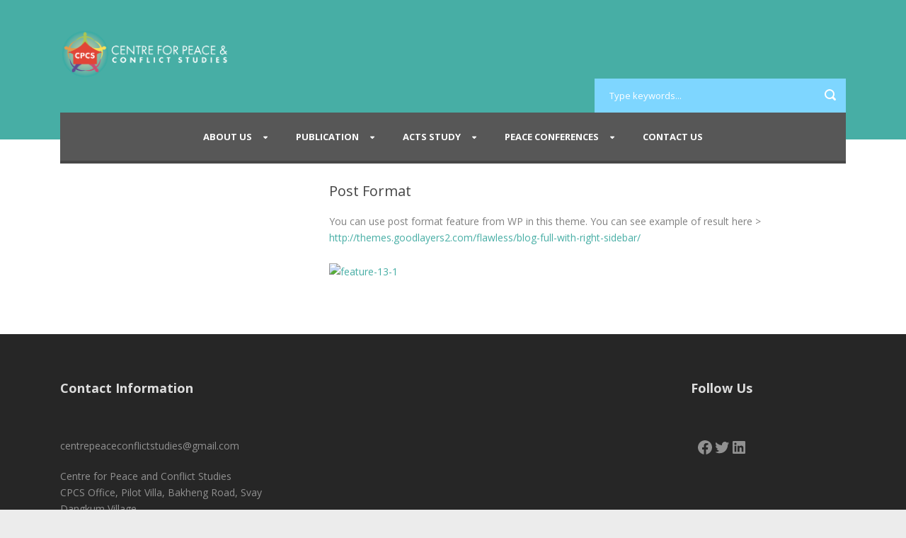

--- FILE ---
content_type: text/html; charset=UTF-8
request_url: https://www.centrepeaceconflictstudies.org/post-format/
body_size: 12923
content:
<!DOCTYPE html>
<!--[if IE 7]><html class="ie ie7 ltie8 ltie9" lang="en-US"><![endif]-->
<!--[if IE 8]><html class="ie ie8 ltie9" lang="en-US"><![endif]-->
<!--[if !(IE 7) | !(IE 8)  ]><!-->
<html lang="en-US">
<!--<![endif]-->

<head>
	<meta charset="UTF-8" />
	<meta name="viewport" content="width=device-width" />
	<title>Centre For Peace &amp; Conflict Studies   &raquo; Post Format</title>
	<link rel="pingback" href="https://www.centrepeaceconflictstudies.org/xmlrpc.php" />
	
	<meta name='robots' content='max-image-preview:large' />
<link rel="alternate" hreflang="en" href="https://www.centrepeaceconflictstudies.org/post-format/" />
<link rel="alternate" hreflang="x-default" href="https://www.centrepeaceconflictstudies.org/post-format/" />
<link rel='dns-prefetch' href='//maxcdn.bootstrapcdn.com' />
<link rel='dns-prefetch' href='//fonts.googleapis.com' />
<link rel="alternate" type="application/rss+xml" title="Centre For Peace &amp; Conflict Studies &raquo; Feed" href="https://www.centrepeaceconflictstudies.org/feed/" />
<link rel="alternate" type="application/rss+xml" title="Centre For Peace &amp; Conflict Studies &raquo; Comments Feed" href="https://www.centrepeaceconflictstudies.org/comments/feed/" />
<link rel="alternate" type="application/rss+xml" title="Centre For Peace &amp; Conflict Studies &raquo; Post Format Comments Feed" href="https://www.centrepeaceconflictstudies.org/post-format/feed/" />
<link rel="alternate" title="oEmbed (JSON)" type="application/json+oembed" href="https://www.centrepeaceconflictstudies.org/wp-json/oembed/1.0/embed?url=https%3A%2F%2Fwww.centrepeaceconflictstudies.org%2Fpost-format%2F" />
<link rel="alternate" title="oEmbed (XML)" type="text/xml+oembed" href="https://www.centrepeaceconflictstudies.org/wp-json/oembed/1.0/embed?url=https%3A%2F%2Fwww.centrepeaceconflictstudies.org%2Fpost-format%2F&#038;format=xml" />
		<!-- This site uses the Google Analytics by ExactMetrics plugin v8.11.1 - Using Analytics tracking - https://www.exactmetrics.com/ -->
		<!-- Note: ExactMetrics is not currently configured on this site. The site owner needs to authenticate with Google Analytics in the ExactMetrics settings panel. -->
					<!-- No tracking code set -->
				<!-- / Google Analytics by ExactMetrics -->
		<style id='wp-img-auto-sizes-contain-inline-css' type='text/css'>
img:is([sizes=auto i],[sizes^="auto," i]){contain-intrinsic-size:3000px 1500px}
/*# sourceURL=wp-img-auto-sizes-contain-inline-css */
</style>
<style id='wp-emoji-styles-inline-css' type='text/css'>

	img.wp-smiley, img.emoji {
		display: inline !important;
		border: none !important;
		box-shadow: none !important;
		height: 1em !important;
		width: 1em !important;
		margin: 0 0.07em !important;
		vertical-align: -0.1em !important;
		background: none !important;
		padding: 0 !important;
	}
/*# sourceURL=wp-emoji-styles-inline-css */
</style>
<link rel='stylesheet' id='wp-block-library-css' href='https://www.centrepeaceconflictstudies.org/wp-includes/css/dist/block-library/style.min.css?ver=6.9' type='text/css' media='all' />
<style id='classic-theme-styles-inline-css' type='text/css'>
/*! This file is auto-generated */
.wp-block-button__link{color:#fff;background-color:#32373c;border-radius:9999px;box-shadow:none;text-decoration:none;padding:calc(.667em + 2px) calc(1.333em + 2px);font-size:1.125em}.wp-block-file__button{background:#32373c;color:#fff;text-decoration:none}
/*# sourceURL=/wp-includes/css/classic-themes.min.css */
</style>
<style id='global-styles-inline-css' type='text/css'>
:root{--wp--preset--aspect-ratio--square: 1;--wp--preset--aspect-ratio--4-3: 4/3;--wp--preset--aspect-ratio--3-4: 3/4;--wp--preset--aspect-ratio--3-2: 3/2;--wp--preset--aspect-ratio--2-3: 2/3;--wp--preset--aspect-ratio--16-9: 16/9;--wp--preset--aspect-ratio--9-16: 9/16;--wp--preset--color--black: #000000;--wp--preset--color--cyan-bluish-gray: #abb8c3;--wp--preset--color--white: #ffffff;--wp--preset--color--pale-pink: #f78da7;--wp--preset--color--vivid-red: #cf2e2e;--wp--preset--color--luminous-vivid-orange: #ff6900;--wp--preset--color--luminous-vivid-amber: #fcb900;--wp--preset--color--light-green-cyan: #7bdcb5;--wp--preset--color--vivid-green-cyan: #00d084;--wp--preset--color--pale-cyan-blue: #8ed1fc;--wp--preset--color--vivid-cyan-blue: #0693e3;--wp--preset--color--vivid-purple: #9b51e0;--wp--preset--gradient--vivid-cyan-blue-to-vivid-purple: linear-gradient(135deg,rgb(6,147,227) 0%,rgb(155,81,224) 100%);--wp--preset--gradient--light-green-cyan-to-vivid-green-cyan: linear-gradient(135deg,rgb(122,220,180) 0%,rgb(0,208,130) 100%);--wp--preset--gradient--luminous-vivid-amber-to-luminous-vivid-orange: linear-gradient(135deg,rgb(252,185,0) 0%,rgb(255,105,0) 100%);--wp--preset--gradient--luminous-vivid-orange-to-vivid-red: linear-gradient(135deg,rgb(255,105,0) 0%,rgb(207,46,46) 100%);--wp--preset--gradient--very-light-gray-to-cyan-bluish-gray: linear-gradient(135deg,rgb(238,238,238) 0%,rgb(169,184,195) 100%);--wp--preset--gradient--cool-to-warm-spectrum: linear-gradient(135deg,rgb(74,234,220) 0%,rgb(151,120,209) 20%,rgb(207,42,186) 40%,rgb(238,44,130) 60%,rgb(251,105,98) 80%,rgb(254,248,76) 100%);--wp--preset--gradient--blush-light-purple: linear-gradient(135deg,rgb(255,206,236) 0%,rgb(152,150,240) 100%);--wp--preset--gradient--blush-bordeaux: linear-gradient(135deg,rgb(254,205,165) 0%,rgb(254,45,45) 50%,rgb(107,0,62) 100%);--wp--preset--gradient--luminous-dusk: linear-gradient(135deg,rgb(255,203,112) 0%,rgb(199,81,192) 50%,rgb(65,88,208) 100%);--wp--preset--gradient--pale-ocean: linear-gradient(135deg,rgb(255,245,203) 0%,rgb(182,227,212) 50%,rgb(51,167,181) 100%);--wp--preset--gradient--electric-grass: linear-gradient(135deg,rgb(202,248,128) 0%,rgb(113,206,126) 100%);--wp--preset--gradient--midnight: linear-gradient(135deg,rgb(2,3,129) 0%,rgb(40,116,252) 100%);--wp--preset--font-size--small: 13px;--wp--preset--font-size--medium: 20px;--wp--preset--font-size--large: 36px;--wp--preset--font-size--x-large: 42px;--wp--preset--spacing--20: 0.44rem;--wp--preset--spacing--30: 0.67rem;--wp--preset--spacing--40: 1rem;--wp--preset--spacing--50: 1.5rem;--wp--preset--spacing--60: 2.25rem;--wp--preset--spacing--70: 3.38rem;--wp--preset--spacing--80: 5.06rem;--wp--preset--shadow--natural: 6px 6px 9px rgba(0, 0, 0, 0.2);--wp--preset--shadow--deep: 12px 12px 50px rgba(0, 0, 0, 0.4);--wp--preset--shadow--sharp: 6px 6px 0px rgba(0, 0, 0, 0.2);--wp--preset--shadow--outlined: 6px 6px 0px -3px rgb(255, 255, 255), 6px 6px rgb(0, 0, 0);--wp--preset--shadow--crisp: 6px 6px 0px rgb(0, 0, 0);}:where(.is-layout-flex){gap: 0.5em;}:where(.is-layout-grid){gap: 0.5em;}body .is-layout-flex{display: flex;}.is-layout-flex{flex-wrap: wrap;align-items: center;}.is-layout-flex > :is(*, div){margin: 0;}body .is-layout-grid{display: grid;}.is-layout-grid > :is(*, div){margin: 0;}:where(.wp-block-columns.is-layout-flex){gap: 2em;}:where(.wp-block-columns.is-layout-grid){gap: 2em;}:where(.wp-block-post-template.is-layout-flex){gap: 1.25em;}:where(.wp-block-post-template.is-layout-grid){gap: 1.25em;}.has-black-color{color: var(--wp--preset--color--black) !important;}.has-cyan-bluish-gray-color{color: var(--wp--preset--color--cyan-bluish-gray) !important;}.has-white-color{color: var(--wp--preset--color--white) !important;}.has-pale-pink-color{color: var(--wp--preset--color--pale-pink) !important;}.has-vivid-red-color{color: var(--wp--preset--color--vivid-red) !important;}.has-luminous-vivid-orange-color{color: var(--wp--preset--color--luminous-vivid-orange) !important;}.has-luminous-vivid-amber-color{color: var(--wp--preset--color--luminous-vivid-amber) !important;}.has-light-green-cyan-color{color: var(--wp--preset--color--light-green-cyan) !important;}.has-vivid-green-cyan-color{color: var(--wp--preset--color--vivid-green-cyan) !important;}.has-pale-cyan-blue-color{color: var(--wp--preset--color--pale-cyan-blue) !important;}.has-vivid-cyan-blue-color{color: var(--wp--preset--color--vivid-cyan-blue) !important;}.has-vivid-purple-color{color: var(--wp--preset--color--vivid-purple) !important;}.has-black-background-color{background-color: var(--wp--preset--color--black) !important;}.has-cyan-bluish-gray-background-color{background-color: var(--wp--preset--color--cyan-bluish-gray) !important;}.has-white-background-color{background-color: var(--wp--preset--color--white) !important;}.has-pale-pink-background-color{background-color: var(--wp--preset--color--pale-pink) !important;}.has-vivid-red-background-color{background-color: var(--wp--preset--color--vivid-red) !important;}.has-luminous-vivid-orange-background-color{background-color: var(--wp--preset--color--luminous-vivid-orange) !important;}.has-luminous-vivid-amber-background-color{background-color: var(--wp--preset--color--luminous-vivid-amber) !important;}.has-light-green-cyan-background-color{background-color: var(--wp--preset--color--light-green-cyan) !important;}.has-vivid-green-cyan-background-color{background-color: var(--wp--preset--color--vivid-green-cyan) !important;}.has-pale-cyan-blue-background-color{background-color: var(--wp--preset--color--pale-cyan-blue) !important;}.has-vivid-cyan-blue-background-color{background-color: var(--wp--preset--color--vivid-cyan-blue) !important;}.has-vivid-purple-background-color{background-color: var(--wp--preset--color--vivid-purple) !important;}.has-black-border-color{border-color: var(--wp--preset--color--black) !important;}.has-cyan-bluish-gray-border-color{border-color: var(--wp--preset--color--cyan-bluish-gray) !important;}.has-white-border-color{border-color: var(--wp--preset--color--white) !important;}.has-pale-pink-border-color{border-color: var(--wp--preset--color--pale-pink) !important;}.has-vivid-red-border-color{border-color: var(--wp--preset--color--vivid-red) !important;}.has-luminous-vivid-orange-border-color{border-color: var(--wp--preset--color--luminous-vivid-orange) !important;}.has-luminous-vivid-amber-border-color{border-color: var(--wp--preset--color--luminous-vivid-amber) !important;}.has-light-green-cyan-border-color{border-color: var(--wp--preset--color--light-green-cyan) !important;}.has-vivid-green-cyan-border-color{border-color: var(--wp--preset--color--vivid-green-cyan) !important;}.has-pale-cyan-blue-border-color{border-color: var(--wp--preset--color--pale-cyan-blue) !important;}.has-vivid-cyan-blue-border-color{border-color: var(--wp--preset--color--vivid-cyan-blue) !important;}.has-vivid-purple-border-color{border-color: var(--wp--preset--color--vivid-purple) !important;}.has-vivid-cyan-blue-to-vivid-purple-gradient-background{background: var(--wp--preset--gradient--vivid-cyan-blue-to-vivid-purple) !important;}.has-light-green-cyan-to-vivid-green-cyan-gradient-background{background: var(--wp--preset--gradient--light-green-cyan-to-vivid-green-cyan) !important;}.has-luminous-vivid-amber-to-luminous-vivid-orange-gradient-background{background: var(--wp--preset--gradient--luminous-vivid-amber-to-luminous-vivid-orange) !important;}.has-luminous-vivid-orange-to-vivid-red-gradient-background{background: var(--wp--preset--gradient--luminous-vivid-orange-to-vivid-red) !important;}.has-very-light-gray-to-cyan-bluish-gray-gradient-background{background: var(--wp--preset--gradient--very-light-gray-to-cyan-bluish-gray) !important;}.has-cool-to-warm-spectrum-gradient-background{background: var(--wp--preset--gradient--cool-to-warm-spectrum) !important;}.has-blush-light-purple-gradient-background{background: var(--wp--preset--gradient--blush-light-purple) !important;}.has-blush-bordeaux-gradient-background{background: var(--wp--preset--gradient--blush-bordeaux) !important;}.has-luminous-dusk-gradient-background{background: var(--wp--preset--gradient--luminous-dusk) !important;}.has-pale-ocean-gradient-background{background: var(--wp--preset--gradient--pale-ocean) !important;}.has-electric-grass-gradient-background{background: var(--wp--preset--gradient--electric-grass) !important;}.has-midnight-gradient-background{background: var(--wp--preset--gradient--midnight) !important;}.has-small-font-size{font-size: var(--wp--preset--font-size--small) !important;}.has-medium-font-size{font-size: var(--wp--preset--font-size--medium) !important;}.has-large-font-size{font-size: var(--wp--preset--font-size--large) !important;}.has-x-large-font-size{font-size: var(--wp--preset--font-size--x-large) !important;}
:where(.wp-block-post-template.is-layout-flex){gap: 1.25em;}:where(.wp-block-post-template.is-layout-grid){gap: 1.25em;}
:where(.wp-block-term-template.is-layout-flex){gap: 1.25em;}:where(.wp-block-term-template.is-layout-grid){gap: 1.25em;}
:where(.wp-block-columns.is-layout-flex){gap: 2em;}:where(.wp-block-columns.is-layout-grid){gap: 2em;}
:root :where(.wp-block-pullquote){font-size: 1.5em;line-height: 1.6;}
/*# sourceURL=global-styles-inline-css */
</style>
<link rel='stylesheet' id='wbg-selectize-css' href='https://www.centrepeaceconflictstudies.org/wp-content/plugins/wp-books-gallery/assets/css/selectize.bootstrap3.min.css?ver=4.7.8' type='text/css' media='' />
<link rel='stylesheet' id='wbg-font-awesome-css' href='https://www.centrepeaceconflictstudies.org/wp-content/plugins/wp-books-gallery/assets/css/fontawesome/css/all.min.css?ver=4.7.8' type='text/css' media='' />
<link rel='stylesheet' id='wbg-front-css' href='https://www.centrepeaceconflictstudies.org/wp-content/plugins/wp-books-gallery/assets/css/wbg-front.css?ver=4.7.8' type='text/css' media='' />
<link rel='stylesheet' id='cff-css' href='https://www.centrepeaceconflictstudies.org/wp-content/plugins/custom-facebook-feed/assets/css/cff-style.min.css?ver=4.3.4' type='text/css' media='all' />
<link rel='stylesheet' id='sb-font-awesome-css' href='https://maxcdn.bootstrapcdn.com/font-awesome/4.7.0/css/font-awesome.min.css?ver=6.9' type='text/css' media='all' />
<link rel='stylesheet' id='wpml-legacy-dropdown-click-0-css' href='https://www.centrepeaceconflictstudies.org/wp-content/plugins/sitepress-multilingual-cms/templates/language-switchers/legacy-dropdown-click/style.min.css?ver=1' type='text/css' media='all' />
<style id='wpml-legacy-dropdown-click-0-inline-css' type='text/css'>
.wpml-ls-statics-shortcode_actions{background-color:#eeeeee;}.wpml-ls-statics-shortcode_actions, .wpml-ls-statics-shortcode_actions .wpml-ls-sub-menu, .wpml-ls-statics-shortcode_actions a {border-color:#cdcdcd;}.wpml-ls-statics-shortcode_actions a, .wpml-ls-statics-shortcode_actions .wpml-ls-sub-menu a, .wpml-ls-statics-shortcode_actions .wpml-ls-sub-menu a:link, .wpml-ls-statics-shortcode_actions li:not(.wpml-ls-current-language) .wpml-ls-link, .wpml-ls-statics-shortcode_actions li:not(.wpml-ls-current-language) .wpml-ls-link:link {color:#444444;background-color:#ffffff;}.wpml-ls-statics-shortcode_actions .wpml-ls-sub-menu a:hover,.wpml-ls-statics-shortcode_actions .wpml-ls-sub-menu a:focus, .wpml-ls-statics-shortcode_actions .wpml-ls-sub-menu a:link:hover, .wpml-ls-statics-shortcode_actions .wpml-ls-sub-menu a:link:focus {color:#000000;background-color:#eeeeee;}.wpml-ls-statics-shortcode_actions .wpml-ls-current-language > a {color:#444444;background-color:#ffffff;}.wpml-ls-statics-shortcode_actions .wpml-ls-current-language:hover>a, .wpml-ls-statics-shortcode_actions .wpml-ls-current-language>a:focus {color:#000000;background-color:#eeeeee;}
/*# sourceURL=wpml-legacy-dropdown-click-0-inline-css */
</style>
<link rel='stylesheet' id='mc4wp-form-basic-css' href='https://www.centrepeaceconflictstudies.org/wp-content/plugins/mailchimp-for-wp/assets/css/form-basic.css?ver=4.11.1' type='text/css' media='all' />
<link rel='stylesheet' id='parent-style-css' href='https://www.centrepeaceconflictstudies.org/wp-content/themes/charityhub/style.css?ver=6.9' type='text/css' media='all' />
<link rel='stylesheet' id='child-style-css' href='https://www.centrepeaceconflictstudies.org/wp-content/themes/cpcs/style.css?ver=6.9' type='text/css' media='all' />
<link rel='stylesheet' id='style-css' href='https://www.centrepeaceconflictstudies.org/wp-content/themes/cpcs/style.css?ver=6.9' type='text/css' media='all' />
<link rel='stylesheet' id='Open-Sans-google-font-css' href='https://fonts.googleapis.com/css?family=Open+Sans%3A300%2C300italic%2Cregular%2Citalic%2C600%2C600italic%2C700%2C700italic%2C800%2C800italic&#038;subset=greek%2Ccyrillic-ext%2Ccyrillic%2Clatin%2Clatin-ext%2Cvietnamese%2Cgreek-ext&#038;ver=6.9' type='text/css' media='all' />
<link rel='stylesheet' id='superfish-css' href='https://www.centrepeaceconflictstudies.org/wp-content/themes/charityhub/plugins/superfish/css/superfish.css?ver=6.9' type='text/css' media='all' />
<link rel='stylesheet' id='dlmenu-css' href='https://www.centrepeaceconflictstudies.org/wp-content/themes/charityhub/plugins/dl-menu/component.css?ver=6.9' type='text/css' media='all' />
<link rel='stylesheet' id='font-awesome-css' href='https://www.centrepeaceconflictstudies.org/wp-content/plugins/elementor/assets/lib/font-awesome/css/font-awesome.min.css?ver=4.7.0' type='text/css' media='all' />
<link rel='stylesheet' id='jquery-fancybox-css' href='https://www.centrepeaceconflictstudies.org/wp-content/themes/charityhub/plugins/fancybox/jquery.fancybox.css?ver=6.9' type='text/css' media='all' />
<link rel='stylesheet' id='chartiyhub-flexslider-css' href='https://www.centrepeaceconflictstudies.org/wp-content/themes/charityhub/plugins/flexslider/flexslider.css?ver=6.9' type='text/css' media='all' />
<link rel='stylesheet' id='style-custom-css' href='https://www.centrepeaceconflictstudies.org/wp-content/themes/charityhub/stylesheet/style-custom.css?1760318911&#038;ver=6.9' type='text/css' media='all' />
<link rel='stylesheet' id='style-responsive-css' href='https://www.centrepeaceconflictstudies.org/wp-content/themes/cpcs/stylesheet/style-responsive.css?ver=6.9' type='text/css' media='all' />
<link rel='stylesheet' id='elementor-frontend-css' href='https://www.centrepeaceconflictstudies.org/wp-content/plugins/elementor/assets/css/frontend.min.css?ver=3.34.4' type='text/css' media='all' />
<link rel='stylesheet' id='eael-general-css' href='https://www.centrepeaceconflictstudies.org/wp-content/plugins/essential-addons-for-elementor-lite/assets/front-end/css/view/general.min.css?ver=6.5.9' type='text/css' media='all' />
<link rel='stylesheet' id='jquery.lightbox.min.css-css' href='https://www.centrepeaceconflictstudies.org/wp-content/plugins/wp-jquery-lightbox/lightboxes/wp-jquery-lightbox/styles/lightbox.min.css?ver=2.3.4' type='text/css' media='all' />
<link rel='stylesheet' id='jqlb-overrides-css' href='https://www.centrepeaceconflictstudies.org/wp-content/plugins/wp-jquery-lightbox/lightboxes/wp-jquery-lightbox/styles/overrides.css?ver=2.3.4' type='text/css' media='all' />
<style id='jqlb-overrides-inline-css' type='text/css'>

			#outerImageContainer {
				box-shadow: 0 0 4px 2px rgba(0,0,0,.2);
			}
			#imageContainer{
				padding: 8px;
			}
			#imageDataContainer {
				box-shadow: none;
				z-index: auto;
			}
			#prevArrow,
			#nextArrow{
				background-color: #ffffff;
				color: #000000;
			}
/*# sourceURL=jqlb-overrides-inline-css */
</style>
<script type="text/javascript" src="https://www.centrepeaceconflictstudies.org/wp-includes/js/jquery/jquery.min.js?ver=3.7.1" id="jquery-core-js"></script>
<script type="text/javascript" src="https://www.centrepeaceconflictstudies.org/wp-includes/js/jquery/jquery-migrate.min.js?ver=3.4.1" id="jquery-migrate-js"></script>
<script type="text/javascript" src="https://www.centrepeaceconflictstudies.org/wp-content/plugins/sitepress-multilingual-cms/templates/language-switchers/legacy-dropdown-click/script.min.js?ver=1" id="wpml-legacy-dropdown-click-0-js"></script>
<script type="text/javascript" src="https://www.centrepeaceconflictstudies.org/wp-content/themes/cpcs/javascript/cpcs.js?ver=6.9" id="cpcs-scripts-js"></script>
<script type="text/javascript" id="wpml-browser-redirect-js-extra">
/* <![CDATA[ */
var wpml_browser_redirect_params = {"pageLanguage":"en","languageUrls":{"en_us":"https://www.centrepeaceconflictstudies.org/post-format/","en":"https://www.centrepeaceconflictstudies.org/post-format/","us":"https://www.centrepeaceconflictstudies.org/post-format/"},"cookie":{"name":"_icl_visitor_lang_js","domain":"www.centrepeaceconflictstudies.org","path":"/","expiration":24}};
//# sourceURL=wpml-browser-redirect-js-extra
/* ]]> */
</script>
<script type="text/javascript" src="https://www.centrepeaceconflictstudies.org/wp-content/plugins/sitepress-multilingual-cms/dist/js/browser-redirect/app.js?ver=486900" id="wpml-browser-redirect-js"></script>
<link rel="https://api.w.org/" href="https://www.centrepeaceconflictstudies.org/wp-json/" /><link rel="alternate" title="JSON" type="application/json" href="https://www.centrepeaceconflictstudies.org/wp-json/wp/v2/pages/1519" /><link rel="EditURI" type="application/rsd+xml" title="RSD" href="https://www.centrepeaceconflictstudies.org/xmlrpc.php?rsd" />
<link rel="canonical" href="https://www.centrepeaceconflictstudies.org/post-format/" />
<link rel='shortlink' href='https://www.centrepeaceconflictstudies.org/?p=1519' />
<meta name="generator" content="WPML ver:4.8.6 stt:65,1,64;" />
<!-- load the script for older ie version -->
<!--[if lt IE 9]>
<script src="https://www.centrepeaceconflictstudies.org/wp-content/themes/charityhub/javascript/html5.js" type="text/javascript"></script>
<script src="https://www.centrepeaceconflictstudies.org/wp-content/themes/charityhub/plugins/easy-pie-chart/excanvas.js" type="text/javascript"></script>
<![endif]-->
<meta name="generator" content="Elementor 3.34.4; features: additional_custom_breakpoints; settings: css_print_method-external, google_font-enabled, font_display-auto">
			<style>
				.e-con.e-parent:nth-of-type(n+4):not(.e-lazyloaded):not(.e-no-lazyload),
				.e-con.e-parent:nth-of-type(n+4):not(.e-lazyloaded):not(.e-no-lazyload) * {
					background-image: none !important;
				}
				@media screen and (max-height: 1024px) {
					.e-con.e-parent:nth-of-type(n+3):not(.e-lazyloaded):not(.e-no-lazyload),
					.e-con.e-parent:nth-of-type(n+3):not(.e-lazyloaded):not(.e-no-lazyload) * {
						background-image: none !important;
					}
				}
				@media screen and (max-height: 640px) {
					.e-con.e-parent:nth-of-type(n+2):not(.e-lazyloaded):not(.e-no-lazyload),
					.e-con.e-parent:nth-of-type(n+2):not(.e-lazyloaded):not(.e-no-lazyload) * {
						background-image: none !important;
					}
				}
			</style>
			<link rel="icon" href="https://www.centrepeaceconflictstudies.org/wp-content/uploads/cropped-CPCS-Logo-Update-2-32x32.png" sizes="32x32" />
<link rel="icon" href="https://www.centrepeaceconflictstudies.org/wp-content/uploads/cropped-CPCS-Logo-Update-2-192x192.png" sizes="192x192" />
<link rel="apple-touch-icon" href="https://www.centrepeaceconflictstudies.org/wp-content/uploads/cropped-CPCS-Logo-Update-2-180x180.png" />
<meta name="msapplication-TileImage" content="https://www.centrepeaceconflictstudies.org/wp-content/uploads/cropped-CPCS-Logo-Update-2-270x270.png" />
		<style type="text/css" id="wp-custom-css">
			/* Disable theme's background image and page/post title */
.gdlr-page-title-wrapper {
	display: none;
}

/* For adding gaps to social buttons in the footer */
.socialbutton li {
	margin-bottom: 10px;
	margin-top: 10px;
}

a {
	color: #47aea5;
}

.linkwhite a {
	color: white;
}
.publications-browse a {
	color: white;
}
.whatwedo-textcolumn {
	min-height: 400px;
}
.whatwedo-textcolumn a {
	color: white;
}

.gdlr-styled-box-item a {
	color: #F2CC75;
}/* Changed 2022-11-30 from 3dc8fc */

.feature-media-button.gdlr-button {
	color: white;
}

.gdlr-caption-wrapper	 {
	background-color: #47aea5;
}

.gdlr-header-wrapper {
	background-color: #47aea5;
}

/* hide useless "See Us On Social Media" text */
.dpsp-share-text {
    display: none;
}

/** fix for anchor links */
.gdlr-item.gdlr-content-item[id] {
    z-index: -1;
}

.gdlr-item.gdlr-content-item[id] > *:first-child {
    padding-top: 80px;
    margin-top: -80px;
    z-index: -1;
}

/** pictures with circle outline for ACTS MA/Phd Faculty lists*/
#acts-faculty-list .gdlr-blog-thumbnail img {
    border-radius: 100%;
}

/** Module box links on the ACTS MA Modules page */
.acts-module-box {
    display: block;
    color: #fff;
    background-color: #47aea5;
    padding: 20px 10px;
    font-weight: 600;
    text-align: center;
}

.acts-module-box strong {
    text-transform: uppercase;
}

.acts-module-box:hover {
    color: #fff;
    background-color: #73c1bb;
}

.acts-module-box *:last-child {
    margin-bottom: 0;
}

/* New Multimedia - FB Feeds */
#cff.cff-default-styles .cff-author .cff-author-text * {
    color: #4267B2;
}

#cff.cff-default-styles .cff-expand a {
    color: #4267B2;
}

#cff .cff-post-links a:first-child {
    color: #4267B2;
}

#cff.cff-default-styles a {
    color: #4267B2;
}

span.cff-text{
	color: #4267B2;
}

.wbg-main-wrapper .wbg-item {
    border: 1px solid #DDDDDD;
    background-color: #FFFFFF;
    white-space: normal;
    border-radius: 25px;
}

@media only screen and (max-width: 600px){
	#cff.cff-default-styles .cff-author .cff-author-text * {
			color: #4267B2;
	}

	#cff.cff-default-styles .cff-expand a {
			color: #4267B2;
	}

	#cff .cff-post-links a:first-child {
			color: #4267B2;
	}

	#cff.cff-default-styles a {
			color: #4267B2;
	}

	span.cff-text{
		color: #4267B2;
	}	
}

.has-white-color {
    color: #dddddd !important;
}

.cpcs-green-footer {
    min-height: 0px;
    padding: 0px;
    background-color: #FFFFFF;
}		</style>
		</head>

<body class="wp-singular page-template-default page page-id-1519 wp-theme-charityhub wp-child-theme-cpcs elementor-default elementor-kit-14391">
<div class="body-wrapper  float-menu" data-home="https://www.centrepeaceconflictstudies.org" >
		<header class="gdlr-header-wrapper gdlr-header-style-2 gdlr-centered">

		<!-- top navigation -->
				
		<!-- logo -->
		<div class="gdlr-header-substitute">
			<div class="gdlr-header-container container">
				<div class="gdlr-header-inner">
					<!-- logo -->
					<div class="gdlr-logo gdlr-align-left">
												<a href="https://www.centrepeaceconflictstudies.org" >
							<img src="https://www.centrepeaceconflictstudies.org/wp-content/uploads/CPCS-Logo-512-white.png" alt=""  />						
						</a>
												<div class="gdlr-responsive-navigation dl-menuwrapper" id="gdlr-responsive-navigation" ><button class="dl-trigger">Open Menu</button><ul id="menu-mainmenu" class="dl-menu gdlr-main-mobile-menu"><li id="menu-item-17983" class="menu-item menu-item-type-post_type menu-item-object-page menu-item-has-children menu-item-17983"><a href="https://www.centrepeaceconflictstudies.org/about-us-what-we-do/">About Us</a>
<ul class="dl-submenu">
	<li id="menu-item-17984" class="menu-item menu-item-type-custom menu-item-object-custom menu-item-17984"><a href="/about-us-what-we-do/#whatwedo">What we do</a></li>
	<li id="menu-item-17985" class="menu-item menu-item-type-custom menu-item-object-custom menu-item-17985"><a href="/about-us-what-we-do/#howwebegan">How we began</a></li>
	<li id="menu-item-17989" class="menu-item menu-item-type-custom menu-item-object-custom menu-item-17989"><a href="/who-we-are/#ourvalues">Our values</a></li>
	<li id="menu-item-17993" class="menu-item menu-item-type-post_type menu-item-object-page menu-item-17993"><a href="https://www.centrepeaceconflictstudies.org/our-team/">Our team</a></li>
	<li id="menu-item-18563" class="menu-item menu-item-type-post_type menu-item-object-page menu-item-18563"><a href="https://www.centrepeaceconflictstudies.org/our-board/">Our board</a></li>
	<li id="menu-item-18217" class="menu-item menu-item-type-taxonomy menu-item-object-category menu-item-18217"><a href="https://www.centrepeaceconflictstudies.org/category/vacancy/">Vacancy</a></li>
</ul>
</li>
<li id="menu-item-18002" class="menu-item menu-item-type-post_type menu-item-object-page menu-item-has-children menu-item-18002"><a href="https://www.centrepeaceconflictstudies.org/about-publications/">Publication</a>
<ul class="dl-submenu">
	<li id="menu-item-18003" class="menu-item menu-item-type-post_type menu-item-object-page menu-item-18003"><a href="https://www.centrepeaceconflictstudies.org/publications/browse/">Browse Publication</a></li>
	<li id="menu-item-18005" class="menu-item menu-item-type-post_type menu-item-object-page menu-item-18005"><a href="https://www.centrepeaceconflictstudies.org/?page_id=15196">Multimedia</a></li>
</ul>
</li>
<li id="menu-item-18007" class="menu-item menu-item-type-post_type menu-item-object-page menu-item-has-children menu-item-18007"><a href="https://www.centrepeaceconflictstudies.org/about-acts/">ACTS Study</a>
<ul class="dl-submenu">
	<li id="menu-item-18009" class="menu-item menu-item-type-post_type menu-item-object-page menu-item-18009"><a href="https://www.centrepeaceconflictstudies.org/acts-ma-programme/">MA Programme</a></li>
	<li id="menu-item-18014" class="menu-item menu-item-type-post_type menu-item-object-page menu-item-18014"><a href="https://www.centrepeaceconflictstudies.org/acts-phd-programme/">PhD Programme</a></li>
	<li id="menu-item-18015" class="menu-item menu-item-type-post_type menu-item-object-page menu-item-18015"><a href="https://www.centrepeaceconflictstudies.org/acts-faculty/">ACTS Faculty</a></li>
</ul>
</li>
<li id="menu-item-18017" class="menu-item menu-item-type-post_type menu-item-object-page menu-item-has-children menu-item-18017"><a href="https://www.centrepeaceconflictstudies.org/peace-conferences/">Peace Conferences</a>
<ul class="dl-submenu">
	<li id="menu-item-18813" class="menu-item menu-item-type-post_type menu-item-object-page menu-item-18813"><a href="https://www.centrepeaceconflictstudies.org/2025-peace-practitioners-research-conference/">2025 Peace Practitioners’ Research Conference</a></li>
	<li id="menu-item-18332" class="menu-item menu-item-type-post_type menu-item-object-page menu-item-18332"><a href="https://www.centrepeaceconflictstudies.org/2024-peace-practitioners-research-conference/">2024 Peace Practitioners’ Research Conference</a></li>
	<li id="menu-item-18018" class="menu-item menu-item-type-post_type menu-item-object-page menu-item-18018"><a href="https://www.centrepeaceconflictstudies.org/interventions/peace-practitioners-research-conference/2022-peace-practitioners-research-conference/">2022 Peace Practitioners’ Research Conference</a></li>
	<li id="menu-item-18020" class="menu-item menu-item-type-post_type menu-item-object-page menu-item-18020"><a href="https://www.centrepeaceconflictstudies.org/2020-peace-practitioners-research-conference/">2020 Peace Practitioners Research Conference</a></li>
	<li id="menu-item-18032" class="menu-item menu-item-type-post_type menu-item-object-page menu-item-18032"><a href="https://www.centrepeaceconflictstudies.org/2017-peace-practitioners-research-conference/">2017 Peace Practitioners Research Conference</a></li>
	<li id="menu-item-18031" class="menu-item menu-item-type-post_type menu-item-object-page menu-item-18031"><a href="https://www.centrepeaceconflictstudies.org/2016-peace-practitioners-research-conference/">2016 Peace Practitioners Research Conference</a></li>
	<li id="menu-item-18030" class="menu-item menu-item-type-post_type menu-item-object-page menu-item-18030"><a href="https://www.centrepeaceconflictstudies.org/2015-peace-practitioners-research-conference/">2015 Peace Practitioners Research Conference</a></li>
	<li id="menu-item-18029" class="menu-item menu-item-type-post_type menu-item-object-page menu-item-18029"><a href="https://www.centrepeaceconflictstudies.org/2014-conference/">2014 Peace Practitioners Research Conference</a></li>
	<li id="menu-item-18028" class="menu-item menu-item-type-post_type menu-item-object-page menu-item-18028"><a href="https://www.centrepeaceconflictstudies.org/2013-peace-conference/">2013 Peace Practitioners Research Conference</a></li>
	<li id="menu-item-18027" class="menu-item menu-item-type-post_type menu-item-object-page menu-item-18027"><a href="https://www.centrepeaceconflictstudies.org/2012-peace-conference/">2012 Peace Practitioners Research Conference</a></li>
</ul>
</li>
<li id="menu-item-17996" class="menu-item menu-item-type-post_type menu-item-object-page menu-item-17996"><a href="https://www.centrepeaceconflictstudies.org/contact-us/">Contact Us</a></li>
</ul></div>            <div class="gdlr-responsive-search-button"></div>
					</div>
					
					<div class="gdlr-logo-right-text gdlr-align-left">
												</div>
					<div class="gdlr-header-search hidden"><div class="gdl-search-form">
	<form method="get" id="searchform" action="https://www.centrepeaceconflictstudies.org/">
				<div class="search-text" id="search-text">
			<input type="text" name="s" id="s" autocomplete="off" data-default="Type keywords..." value="Type keywords..." />
		</div>
		<input type="submit" id="searchsubmit" value="" />
		<div class="clear"></div>
	</form>
</div></div>					<div class="clear"></div>
				</div>
			</div>
		</div>
		
		<!-- navigation -->
		<div class="gdlr-navigation-substitute"><div class="gdlr-navigation-wrapper gdlr-align-center"><div class="gdlr-navigation-container container"><nav class="gdlr-navigation" id="gdlr-main-navigation" role="navigation"><ul id="menu-mainmenu-1" class="sf-menu gdlr-main-menu"><li  class="menu-item menu-item-type-post_type menu-item-object-page menu-item-has-children menu-item-17983menu-item menu-item-type-post_type menu-item-object-page menu-item-has-children menu-item-17983 gdlr-normal-menu"><a href="https://www.centrepeaceconflictstudies.org/about-us-what-we-do/">About Us</a>
<ul class="sub-menu">
	<li  class="menu-item menu-item-type-custom menu-item-object-custom menu-item-17984"><a href="/about-us-what-we-do/#whatwedo">What we do</a></li>
	<li  class="menu-item menu-item-type-custom menu-item-object-custom menu-item-17985"><a href="/about-us-what-we-do/#howwebegan">How we began</a></li>
	<li  class="menu-item menu-item-type-custom menu-item-object-custom menu-item-17989"><a href="/who-we-are/#ourvalues">Our values</a></li>
	<li  class="menu-item menu-item-type-post_type menu-item-object-page menu-item-17993"><a href="https://www.centrepeaceconflictstudies.org/our-team/">Our team</a></li>
	<li  class="menu-item menu-item-type-post_type menu-item-object-page menu-item-18563"><a href="https://www.centrepeaceconflictstudies.org/our-board/">Our board</a></li>
	<li  class="menu-item menu-item-type-taxonomy menu-item-object-category menu-item-18217"><a href="https://www.centrepeaceconflictstudies.org/category/vacancy/">Vacancy</a></li>
</ul>
</li>
<li  class="menu-item menu-item-type-post_type menu-item-object-page menu-item-has-children menu-item-18002menu-item menu-item-type-post_type menu-item-object-page menu-item-has-children menu-item-18002 gdlr-normal-menu"><a href="https://www.centrepeaceconflictstudies.org/about-publications/">Publication</a>
<ul class="sub-menu">
	<li  class="menu-item menu-item-type-post_type menu-item-object-page menu-item-18003"><a href="https://www.centrepeaceconflictstudies.org/publications/browse/">Browse Publication</a></li>
	<li  class="menu-item menu-item-type-post_type menu-item-object-page menu-item-18005"><a href="https://www.centrepeaceconflictstudies.org/?page_id=15196">Multimedia</a></li>
</ul>
</li>
<li  class="menu-item menu-item-type-post_type menu-item-object-page menu-item-has-children menu-item-18007menu-item menu-item-type-post_type menu-item-object-page menu-item-has-children menu-item-18007 gdlr-normal-menu"><a href="https://www.centrepeaceconflictstudies.org/about-acts/">ACTS Study</a>
<ul class="sub-menu">
	<li  class="menu-item menu-item-type-post_type menu-item-object-page menu-item-18009"><a href="https://www.centrepeaceconflictstudies.org/acts-ma-programme/">MA Programme</a></li>
	<li  class="menu-item menu-item-type-post_type menu-item-object-page menu-item-18014"><a href="https://www.centrepeaceconflictstudies.org/acts-phd-programme/">PhD Programme</a></li>
	<li  class="menu-item menu-item-type-post_type menu-item-object-page menu-item-18015"><a href="https://www.centrepeaceconflictstudies.org/acts-faculty/">ACTS Faculty</a></li>
</ul>
</li>
<li  class="menu-item menu-item-type-post_type menu-item-object-page menu-item-has-children menu-item-18017menu-item menu-item-type-post_type menu-item-object-page menu-item-has-children menu-item-18017 gdlr-normal-menu"><a href="https://www.centrepeaceconflictstudies.org/peace-conferences/">Peace Conferences</a>
<ul class="sub-menu">
	<li  class="menu-item menu-item-type-post_type menu-item-object-page menu-item-18813"><a href="https://www.centrepeaceconflictstudies.org/2025-peace-practitioners-research-conference/">2025 Peace Practitioners’ Research Conference</a></li>
	<li  class="menu-item menu-item-type-post_type menu-item-object-page menu-item-18332"><a href="https://www.centrepeaceconflictstudies.org/2024-peace-practitioners-research-conference/">2024 Peace Practitioners’ Research Conference</a></li>
	<li  class="menu-item menu-item-type-post_type menu-item-object-page menu-item-18018"><a href="https://www.centrepeaceconflictstudies.org/interventions/peace-practitioners-research-conference/2022-peace-practitioners-research-conference/">2022 Peace Practitioners’ Research Conference</a></li>
	<li  class="menu-item menu-item-type-post_type menu-item-object-page menu-item-18020"><a href="https://www.centrepeaceconflictstudies.org/2020-peace-practitioners-research-conference/">2020 Peace Practitioners Research Conference</a></li>
	<li  class="menu-item menu-item-type-post_type menu-item-object-page menu-item-18032"><a href="https://www.centrepeaceconflictstudies.org/2017-peace-practitioners-research-conference/">2017 Peace Practitioners Research Conference</a></li>
	<li  class="menu-item menu-item-type-post_type menu-item-object-page menu-item-18031"><a href="https://www.centrepeaceconflictstudies.org/2016-peace-practitioners-research-conference/">2016 Peace Practitioners Research Conference</a></li>
	<li  class="menu-item menu-item-type-post_type menu-item-object-page menu-item-18030"><a href="https://www.centrepeaceconflictstudies.org/2015-peace-practitioners-research-conference/">2015 Peace Practitioners Research Conference</a></li>
	<li  class="menu-item menu-item-type-post_type menu-item-object-page menu-item-18029"><a href="https://www.centrepeaceconflictstudies.org/2014-conference/">2014 Peace Practitioners Research Conference</a></li>
	<li  class="menu-item menu-item-type-post_type menu-item-object-page menu-item-18028"><a href="https://www.centrepeaceconflictstudies.org/2013-peace-conference/">2013 Peace Practitioners Research Conference</a></li>
	<li  class="menu-item menu-item-type-post_type menu-item-object-page menu-item-18027"><a href="https://www.centrepeaceconflictstudies.org/2012-peace-conference/">2012 Peace Practitioners Research Conference</a></li>
</ul>
</li>
<li  class="menu-item menu-item-type-post_type menu-item-object-page menu-item-17996menu-item menu-item-type-post_type menu-item-object-page menu-item-17996 gdlr-normal-menu"><a href="https://www.centrepeaceconflictstudies.org/contact-us/">Contact Us</a></li>
</ul><div class="top-social-wrapper"><div class="social-icon">
<a href="#" target="_blank" >
<img width="32" height="32" src="https://www.centrepeaceconflictstudies.org/wp-content/themes/charityhub/images/light/social-icon/facebook.png" alt="Facebook" />
</a>
</div>
<div class="social-icon">
<a href="#" target="_blank" >
<img width="32" height="32" src="https://www.centrepeaceconflictstudies.org/wp-content/themes/charityhub/images/light/social-icon/google-plus.png" alt="Google Plus" />
</a>
</div>
<div class="social-icon">
<a href="#" target="_blank" >
<img width="32" height="32" src="https://www.centrepeaceconflictstudies.org/wp-content/themes/charityhub/images/light/social-icon/linkedin.png" alt="Linkedin" />
</a>
</div>
<div class="social-icon">
<a href="#" target="_blank" >
<img loading="lazy" width="32" height="32" src="https://www.centrepeaceconflictstudies.org/wp-content/themes/charityhub/images/light/social-icon/twitter.png" alt="Twitter" />
</a>
</div>
<div class="social-icon">
<a href="#" target="_blank" >
<img loading="lazy" width="32" height="32" src="https://www.centrepeaceconflictstudies.org/wp-content/themes/charityhub/images/light/social-icon/vimeo.png" alt="Vimeo" />
</a>
</div>
<div class="clear"></div></div><div class="clear"></div></nav></div></div></div>
				<div class="gdlr-page-title-wrapper"  >
			<div class="gdlr-page-title-container container" >
				<div class="gdlr-page-title-inner" >
					<h1 class="gdlr-page-title">Post Format</h1>
									</div>	
			</div>	
		</div>	
		<!-- is search -->	</header>
		<!-- Return to Top -->
	<a href="javascript:" id="return-to-top"><i class="icon-chevron-up"></i></a>
	<div class="content-wrapper">

	<div class="gdlr-content">

		<!-- Above Sidebar Section-->
						
		<!-- Sidebar With Content Section-->
					<div class="with-sidebar-wrapper">
				<div class="with-sidebar-container container">
					<div class="with-sidebar-left twelve columns">
						<div class="with-sidebar-content eight columns">
										<div class="main-content-container container gdlr-item-start-content">
				<div class="gdlr-item gdlr-main-content">
										<h3>Post Format</h3>
<p>You can use post format feature from WP in this theme. You can see example of result here > <a href="http://themes.goodlayers2.com/flawless/blog-full-with-right-sidebar/" target="_blank">http://themes.goodlayers2.com/flawless/blog-full-with-right-sidebar/</a></p>
<p><a href="http://themes.goodlayers2.com/flawless/wp-content/uploads/2013/12/feature-13-1.jpg"><img loading="lazy" decoding="async" src="http://themes.goodlayers2.com/flawless/wp-content/uploads/2013/12/feature-13-1.jpg" alt="feature-13-1" width="620" height="600" class="alignnone size-full wp-image-1520" /></a></p>
				</div>
			</div>
										
						</div>
						
<div class="gdlr-sidebar gdlr-left-sidebar four columns">
	<div class="gdlr-item-start-content sidebar-left-item" >
		</div>
</div>
						<div class="clear"></div>
					</div>
					
					<div class="clear"></div>
				</div>				
			</div>				
		
		
		<!-- Below Sidebar Section-->
		
		
	</div><!-- gdlr-content -->
		<div class="clear" ></div>
	</div><!-- content wrapper -->

		
	<footer class="footer-wrapper" >
				<div class="cpcs-green-footer">
		    <div class="footer-column six columns col-md" id="footer-widget-cpcs-left" >
             		          	   </div>
          	   <div class="footer-column six columns col-md" id="footer-widget-cpcs-right" >
             		          	   </div>
		 </div>
		<div class="footer-container container">
										<div class="footer-column four columns" id="footer-widget-1" >
					<div id="text-24" class="widget widget_text gdlr-item gdlr-widget"><h3 class="gdlr-widget-title">Contact Information</h3><div class="clear"></div>			<div class="textwidget"><i class="gdlr-icon icon-envelope" style="color: #dadada; font-size: 14px; " ></i><p class="shy-show-small-size">centrepeaceconflict­<a href="/cdn-cgi/l/email-protection" class="__cf_email__" data-cfemail="54272021303d3127143339353d387a373b39">[email&#160;protected]</a></p>
<div class="clear"></div><div class="gdlr-space" style="margin-top: 10px;"></div>
Centre for Peace and Conflict Studies<br/>
CPCS Office, Pilot Villa, Bakheng Road, Svay Dangkum Village<br/>
Svay Dangkum Commune, Siem Reap City<br/>
Siem Reap Province, Kingdom of Cambodia 17252<br/><br/>
<a href="https://www.facebook.com/centrepeaceconflictstudies/"><i class="gdlr-icon icon-facebook" style="color: #fff; font-size: 20px; " ></i></a> <a href="https://twitter.com/CPCS_Asia"><i class="gdlr-icon icon-twitter" style="color: #fff; font-size: 20px; " ></i></a> </div>
		</div><div id="block-4" class="widget widget_block gdlr-item gdlr-widget"><img decoding="async" src="https://www.centrepeaceconflictstudies.org/wp-content/uploads/CPCS-Logo-512-white.png" alt="" /><br/>
Leadership and Facilitation for Positive Peace in Asia</div><div id="text-20" class="widget widget_text gdlr-item gdlr-widget">			<div class="textwidget"><!--<div id="mc_embed_signup">
    <form action="//centrepeaceconflictstudies.us12.list-manage.com/subscribe/post?u=13e34ccfb41787ac55ab065bc&id=565e3f1a4e" method="post" id="mc-embedded-subscribe-form" name="mc-embedded-subscribe-form" class="validate" target="_blank" novalidate>
        <div id="mc_embed_signup_scroll">
        <div class="mc-field-group"><input type="email" placeholder="Your Email" name="EMAIL" class="required email" id="mce-EMAIL"></div>
        <div id="mce-responses" class="mc_clear">
        <div class="response" id="mce-error-response" style="display:none"></div>
        <div class="response" id="mce-success-response" style="display:none"></div>
        </div>
        <div style="position: absolute; left: -5000px;"><input type="text" name="b_0b5586be71b0fee16a03f5684_e41ec18eab" tabindex="-1" value=""></div>
        <div class="mc_clear"><input type="submit" value="Subscribe to our newsletter" name="subscribe" id="mc-embedded-subscribe" class="mc_button"></div>
        </div>
    </form>
</div>--></div>
		</div>				</div>
										<div class="footer-column four columns" id="footer-widget-2" >
									</div>
										<div class="footer-column four columns" id="footer-widget-3" >
					<div id="block-8" class="widget widget_block gdlr-item gdlr-widget">
<h4 class="has-text-align-center has-white-color has-text-color wp-block-heading" style="font-style:normal;font-weight:700">Follow Us</h4>
</div><div id="block-6" class="widget widget_block gdlr-item gdlr-widget">
<ul class="wp-block-social-links socialbutton is-content-justification-center is-layout-flex wp-container-core-social-links-is-layout-16018d1d wp-block-social-links-is-layout-flex"><li class="wp-social-link wp-social-link-facebook  socialbutton wp-block-social-link"><a rel="noopener nofollow" target="_blank" href="https://www.facebook.com/centrepeaceconflictstudies/" class="wp-block-social-link-anchor"><svg width="24" height="24" viewBox="0 0 24 24" version="1.1" xmlns="http://www.w3.org/2000/svg" aria-hidden="true" focusable="false"><path d="M12 2C6.5 2 2 6.5 2 12c0 5 3.7 9.1 8.4 9.9v-7H7.9V12h2.5V9.8c0-2.5 1.5-3.9 3.8-3.9 1.1 0 2.2.2 2.2.2v2.5h-1.3c-1.2 0-1.6.8-1.6 1.6V12h2.8l-.4 2.9h-2.3v7C18.3 21.1 22 17 22 12c0-5.5-4.5-10-10-10z"></path></svg><span class="wp-block-social-link-label screen-reader-text">Facebook</span></a></li>

<li class="wp-social-link wp-social-link-twitter  socialbutton wp-block-social-link"><a rel="noopener nofollow" target="_blank" href="https://twitter.com/cpcs_asia" class="wp-block-social-link-anchor"><svg width="24" height="24" viewBox="0 0 24 24" version="1.1" xmlns="http://www.w3.org/2000/svg" aria-hidden="true" focusable="false"><path d="M22.23,5.924c-0.736,0.326-1.527,0.547-2.357,0.646c0.847-0.508,1.498-1.312,1.804-2.27 c-0.793,0.47-1.671,0.812-2.606,0.996C18.324,4.498,17.257,4,16.077,4c-2.266,0-4.103,1.837-4.103,4.103 c0,0.322,0.036,0.635,0.106,0.935C8.67,8.867,5.647,7.234,3.623,4.751C3.27,5.357,3.067,6.062,3.067,6.814 c0,1.424,0.724,2.679,1.825,3.415c-0.673-0.021-1.305-0.206-1.859-0.513c0,0.017,0,0.034,0,0.052c0,1.988,1.414,3.647,3.292,4.023 c-0.344,0.094-0.707,0.144-1.081,0.144c-0.264,0-0.521-0.026-0.772-0.074c0.522,1.63,2.038,2.816,3.833,2.85 c-1.404,1.1-3.174,1.756-5.096,1.756c-0.331,0-0.658-0.019-0.979-0.057c1.816,1.164,3.973,1.843,6.29,1.843 c7.547,0,11.675-6.252,11.675-11.675c0-0.178-0.004-0.355-0.012-0.531C20.985,7.47,21.68,6.747,22.23,5.924z"></path></svg><span class="wp-block-social-link-label screen-reader-text">Twitter</span></a></li>

<li class="wp-social-link wp-social-link-linkedin  socialbutton wp-block-social-link"><a rel="noopener nofollow" target="_blank" href="https://www.linkedin.com/company/centre-for-peace-and-conflict-studies" class="wp-block-social-link-anchor"><svg width="24" height="24" viewBox="0 0 24 24" version="1.1" xmlns="http://www.w3.org/2000/svg" aria-hidden="true" focusable="false"><path d="M19.7,3H4.3C3.582,3,3,3.582,3,4.3v15.4C3,20.418,3.582,21,4.3,21h15.4c0.718,0,1.3-0.582,1.3-1.3V4.3 C21,3.582,20.418,3,19.7,3z M8.339,18.338H5.667v-8.59h2.672V18.338z M7.004,8.574c-0.857,0-1.549-0.694-1.549-1.548 c0-0.855,0.691-1.548,1.549-1.548c0.854,0,1.547,0.694,1.547,1.548C8.551,7.881,7.858,8.574,7.004,8.574z M18.339,18.338h-2.669 v-4.177c0-0.996-0.017-2.278-1.387-2.278c-1.389,0-1.601,1.086-1.601,2.206v4.249h-2.667v-8.59h2.559v1.174h0.037 c0.356-0.675,1.227-1.387,2.526-1.387c2.703,0,3.203,1.779,3.203,4.092V18.338z"></path></svg><span class="wp-block-social-link-label screen-reader-text">LinkedIn</span></a></li></ul>
</div>				</div>
									<div class="clear"></div>
		</div>
				
				<div class="copyright-wrapper">
			<div class="copyright-container container">
				<div class="copyright-left">
									</div>
				<div class="copyright-right">
									</div>
				<div class="clear"></div>
			</div>
		</div>
			</footer>
	</div> <!-- body-wrapper -->
<script data-cfasync="false" src="/cdn-cgi/scripts/5c5dd728/cloudflare-static/email-decode.min.js"></script><script type="speculationrules">
{"prefetch":[{"source":"document","where":{"and":[{"href_matches":"/*"},{"not":{"href_matches":["/wp-*.php","/wp-admin/*","/wp-content/uploads/*","/wp-content/*","/wp-content/plugins/*","/wp-content/themes/cpcs/*","/wp-content/themes/charityhub/*","/*\\?(.+)"]}},{"not":{"selector_matches":"a[rel~=\"nofollow\"]"}},{"not":{"selector_matches":".no-prefetch, .no-prefetch a"}}]},"eagerness":"conservative"}]}
</script>
<!-- Custom Facebook Feed JS -->
<script type="text/javascript">var cffajaxurl = "https://www.centrepeaceconflictstudies.org/wp-admin/admin-ajax.php";
var cfflinkhashtags = "true";
</script>
<script type="text/javascript"></script>			<script>
				const lazyloadRunObserver = () => {
					const lazyloadBackgrounds = document.querySelectorAll( `.e-con.e-parent:not(.e-lazyloaded)` );
					const lazyloadBackgroundObserver = new IntersectionObserver( ( entries ) => {
						entries.forEach( ( entry ) => {
							if ( entry.isIntersecting ) {
								let lazyloadBackground = entry.target;
								if( lazyloadBackground ) {
									lazyloadBackground.classList.add( 'e-lazyloaded' );
								}
								lazyloadBackgroundObserver.unobserve( entry.target );
							}
						});
					}, { rootMargin: '200px 0px 200px 0px' } );
					lazyloadBackgrounds.forEach( ( lazyloadBackground ) => {
						lazyloadBackgroundObserver.observe( lazyloadBackground );
					} );
				};
				const events = [
					'DOMContentLoaded',
					'elementor/lazyload/observe',
				];
				events.forEach( ( event ) => {
					document.addEventListener( event, lazyloadRunObserver );
				} );
			</script>
			<link rel='stylesheet' id='remove-style-meta-css' href='https://www.centrepeaceconflictstudies.org/wp-content/plugins/wp-author-date-and-meta-remover/css/entrymetastyle.css?ver=1.0' type='text/css' media='all' />
<style id='core-block-supports-inline-css' type='text/css'>
.wp-container-core-social-links-is-layout-16018d1d{justify-content:center;}
/*# sourceURL=core-block-supports-inline-css */
</style>
<script type="text/javascript" src="https://www.centrepeaceconflictstudies.org/wp-content/plugins/wp-books-gallery/assets/js/selectize.min.js?ver=4.7.8" id="wbg-selectize-js"></script>
<script type="text/javascript" id="wbg-front-js-extra">
/* <![CDATA[ */
var wbgAdminScriptObj = {"ajaxurl":"https://www.centrepeaceconflictstudies.org/wp-admin/admin-ajax.php","modalWidth":"700"};
//# sourceURL=wbg-front-js-extra
/* ]]> */
</script>
<script type="text/javascript" src="https://www.centrepeaceconflictstudies.org/wp-content/plugins/wp-books-gallery/assets/js/wbg-front.js?ver=4.7.8" id="wbg-front-js"></script>
<script type="text/javascript" id="cffscripts-js-extra">
/* <![CDATA[ */
var cffOptions = {"placeholder":"https://www.centrepeaceconflictstudies.org/wp-content/plugins/custom-facebook-feed/assets/img/placeholder.png"};
//# sourceURL=cffscripts-js-extra
/* ]]> */
</script>
<script type="text/javascript" src="https://www.centrepeaceconflictstudies.org/wp-content/plugins/custom-facebook-feed/assets/js/cff-scripts.js?ver=4.3.4" id="cffscripts-js"></script>
<script type="text/javascript" src="https://www.centrepeaceconflictstudies.org/wp-content/themes/charityhub/plugins/superfish/js/superfish.js?ver=1.0" id="superfish-js"></script>
<script type="text/javascript" src="https://www.centrepeaceconflictstudies.org/wp-includes/js/hoverIntent.min.js?ver=1.10.2" id="hoverIntent-js"></script>
<script type="text/javascript" src="https://www.centrepeaceconflictstudies.org/wp-content/themes/charityhub/plugins/dl-menu/modernizr.custom.js?ver=1.0" id="modernizr-js"></script>
<script type="text/javascript" src="https://www.centrepeaceconflictstudies.org/wp-content/themes/charityhub/plugins/dl-menu/jquery.dlmenu.js?ver=1.0" id="dlmenu-js"></script>
<script type="text/javascript" src="https://www.centrepeaceconflictstudies.org/wp-content/themes/charityhub/plugins/jquery.easing.js?ver=1.0" id="jquery-easing-js"></script>
<script type="text/javascript" src="https://www.centrepeaceconflictstudies.org/wp-content/themes/charityhub/plugins/fancybox/jquery.fancybox.pack.js?ver=1.0" id="jquery-fancybox-js"></script>
<script type="text/javascript" src="https://www.centrepeaceconflictstudies.org/wp-content/themes/charityhub/plugins/fancybox/helpers/jquery.fancybox-media.js?ver=1.0" id="jquery-fancybox-media-js"></script>
<script type="text/javascript" src="https://www.centrepeaceconflictstudies.org/wp-content/themes/charityhub/plugins/fancybox/helpers/jquery.fancybox-thumbs.js?ver=1.0" id="jquery-fancybox-thumbs-js"></script>
<script type="text/javascript" src="https://www.centrepeaceconflictstudies.org/wp-content/themes/charityhub/plugins/flexslider/jquery.flexslider.js?ver=1.0" id="charityhub-flexslider-js"></script>
<script type="text/javascript" src="https://www.centrepeaceconflictstudies.org/wp-content/themes/charityhub/javascript/gdlr-script.js?ver=1.0" id="gdlr-script-js"></script>
<script type="text/javascript" src="https://www.centrepeaceconflictstudies.org/wp-content/plugins/page-links-to/dist/new-tab.js?ver=3.3.7" id="page-links-to-js"></script>
<script type="text/javascript" id="eael-general-js-extra">
/* <![CDATA[ */
var localize = {"ajaxurl":"https://www.centrepeaceconflictstudies.org/wp-admin/admin-ajax.php","nonce":"796a90b7ab","i18n":{"added":"Added ","compare":"Compare","loading":"Loading..."},"eael_translate_text":{"required_text":"is a required field","invalid_text":"Invalid","billing_text":"Billing","shipping_text":"Shipping","fg_mfp_counter_text":"of"},"page_permalink":"https://www.centrepeaceconflictstudies.org/post-format/","cart_redirectition":"","cart_page_url":"","el_breakpoints":{"mobile":{"label":"Mobile Portrait","value":767,"default_value":767,"direction":"max","is_enabled":true},"mobile_extra":{"label":"Mobile Landscape","value":880,"default_value":880,"direction":"max","is_enabled":false},"tablet":{"label":"Tablet Portrait","value":1024,"default_value":1024,"direction":"max","is_enabled":true},"tablet_extra":{"label":"Tablet Landscape","value":1200,"default_value":1200,"direction":"max","is_enabled":false},"laptop":{"label":"Laptop","value":1366,"default_value":1366,"direction":"max","is_enabled":false},"widescreen":{"label":"Widescreen","value":2400,"default_value":2400,"direction":"min","is_enabled":false}}};
//# sourceURL=eael-general-js-extra
/* ]]> */
</script>
<script type="text/javascript" src="https://www.centrepeaceconflictstudies.org/wp-content/plugins/essential-addons-for-elementor-lite/assets/front-end/js/view/general.min.js?ver=6.5.9" id="eael-general-js"></script>
<script type="text/javascript" src="https://www.centrepeaceconflictstudies.org/wp-content/plugins/premium-addons-for-elementor/assets/frontend/min-js/elements-handler.min.js?ver=4.11.65" id="pa-elements-handler-js"></script>
<script type="text/javascript" src="https://www.centrepeaceconflictstudies.org/wp-content/plugins/wp-jquery-lightbox/lightboxes/wp-jquery-lightbox/vendor/jquery.touchwipe.min.js?ver=2.3.4" id="wp-jquery-lightbox-swipe-js"></script>
<script type="text/javascript" src="https://www.centrepeaceconflictstudies.org/wp-content/plugins/wp-jquery-lightbox/inc/purify.min.js?ver=2.3.4" id="wp-jquery-lightbox-purify-js"></script>
<script type="text/javascript" src="https://www.centrepeaceconflictstudies.org/wp-content/plugins/wp-jquery-lightbox/lightboxes/wp-jquery-lightbox/vendor/panzoom.min.js?ver=2.3.4" id="wp-jquery-lightbox-panzoom-js"></script>
<script type="text/javascript" id="wp-jquery-lightbox-js-extra">
/* <![CDATA[ */
var JQLBSettings = {"showTitle":"1","useAltForTitle":"1","showCaption":"1","showNumbers":"1","fitToScreen":"0","resizeSpeed":"400","showDownload":"","navbarOnTop":"","marginSize":"0","mobileMarginSize":"20","slideshowSpeed":"4000","allowPinchZoom":"1","borderSize":"8","borderColor":"#fff","overlayColor":"#fff","overlayOpacity":"0.6","newNavStyle":"1","fixedNav":"1","showInfoBar":"0","prevLinkTitle":"previous image","nextLinkTitle":"next image","closeTitle":"close image gallery","image":"Image ","of":" of ","download":"Download","pause":"(Pause Slideshow)","play":"(Play Slideshow)"};
//# sourceURL=wp-jquery-lightbox-js-extra
/* ]]> */
</script>
<script type="text/javascript" src="https://www.centrepeaceconflictstudies.org/wp-content/plugins/wp-jquery-lightbox/lightboxes/wp-jquery-lightbox/jquery.lightbox.js?ver=2.3.4" id="wp-jquery-lightbox-js"></script>
<script id="wp-emoji-settings" type="application/json">
{"baseUrl":"https://s.w.org/images/core/emoji/17.0.2/72x72/","ext":".png","svgUrl":"https://s.w.org/images/core/emoji/17.0.2/svg/","svgExt":".svg","source":{"concatemoji":"https://www.centrepeaceconflictstudies.org/wp-includes/js/wp-emoji-release.min.js?ver=6.9"}}
</script>
<script type="module">
/* <![CDATA[ */
/*! This file is auto-generated */
const a=JSON.parse(document.getElementById("wp-emoji-settings").textContent),o=(window._wpemojiSettings=a,"wpEmojiSettingsSupports"),s=["flag","emoji"];function i(e){try{var t={supportTests:e,timestamp:(new Date).valueOf()};sessionStorage.setItem(o,JSON.stringify(t))}catch(e){}}function c(e,t,n){e.clearRect(0,0,e.canvas.width,e.canvas.height),e.fillText(t,0,0);t=new Uint32Array(e.getImageData(0,0,e.canvas.width,e.canvas.height).data);e.clearRect(0,0,e.canvas.width,e.canvas.height),e.fillText(n,0,0);const a=new Uint32Array(e.getImageData(0,0,e.canvas.width,e.canvas.height).data);return t.every((e,t)=>e===a[t])}function p(e,t){e.clearRect(0,0,e.canvas.width,e.canvas.height),e.fillText(t,0,0);var n=e.getImageData(16,16,1,1);for(let e=0;e<n.data.length;e++)if(0!==n.data[e])return!1;return!0}function u(e,t,n,a){switch(t){case"flag":return n(e,"\ud83c\udff3\ufe0f\u200d\u26a7\ufe0f","\ud83c\udff3\ufe0f\u200b\u26a7\ufe0f")?!1:!n(e,"\ud83c\udde8\ud83c\uddf6","\ud83c\udde8\u200b\ud83c\uddf6")&&!n(e,"\ud83c\udff4\udb40\udc67\udb40\udc62\udb40\udc65\udb40\udc6e\udb40\udc67\udb40\udc7f","\ud83c\udff4\u200b\udb40\udc67\u200b\udb40\udc62\u200b\udb40\udc65\u200b\udb40\udc6e\u200b\udb40\udc67\u200b\udb40\udc7f");case"emoji":return!a(e,"\ud83e\u1fac8")}return!1}function f(e,t,n,a){let r;const o=(r="undefined"!=typeof WorkerGlobalScope&&self instanceof WorkerGlobalScope?new OffscreenCanvas(300,150):document.createElement("canvas")).getContext("2d",{willReadFrequently:!0}),s=(o.textBaseline="top",o.font="600 32px Arial",{});return e.forEach(e=>{s[e]=t(o,e,n,a)}),s}function r(e){var t=document.createElement("script");t.src=e,t.defer=!0,document.head.appendChild(t)}a.supports={everything:!0,everythingExceptFlag:!0},new Promise(t=>{let n=function(){try{var e=JSON.parse(sessionStorage.getItem(o));if("object"==typeof e&&"number"==typeof e.timestamp&&(new Date).valueOf()<e.timestamp+604800&&"object"==typeof e.supportTests)return e.supportTests}catch(e){}return null}();if(!n){if("undefined"!=typeof Worker&&"undefined"!=typeof OffscreenCanvas&&"undefined"!=typeof URL&&URL.createObjectURL&&"undefined"!=typeof Blob)try{var e="postMessage("+f.toString()+"("+[JSON.stringify(s),u.toString(),c.toString(),p.toString()].join(",")+"));",a=new Blob([e],{type:"text/javascript"});const r=new Worker(URL.createObjectURL(a),{name:"wpTestEmojiSupports"});return void(r.onmessage=e=>{i(n=e.data),r.terminate(),t(n)})}catch(e){}i(n=f(s,u,c,p))}t(n)}).then(e=>{for(const n in e)a.supports[n]=e[n],a.supports.everything=a.supports.everything&&a.supports[n],"flag"!==n&&(a.supports.everythingExceptFlag=a.supports.everythingExceptFlag&&a.supports[n]);var t;a.supports.everythingExceptFlag=a.supports.everythingExceptFlag&&!a.supports.flag,a.supports.everything||((t=a.source||{}).concatemoji?r(t.concatemoji):t.wpemoji&&t.twemoji&&(r(t.twemoji),r(t.wpemoji)))});
//# sourceURL=https://www.centrepeaceconflictstudies.org/wp-includes/js/wp-emoji-loader.min.js
/* ]]> */
</script>
<script defer src="https://static.cloudflareinsights.com/beacon.min.js/vcd15cbe7772f49c399c6a5babf22c1241717689176015" integrity="sha512-ZpsOmlRQV6y907TI0dKBHq9Md29nnaEIPlkf84rnaERnq6zvWvPUqr2ft8M1aS28oN72PdrCzSjY4U6VaAw1EQ==" data-cf-beacon='{"version":"2024.11.0","token":"738b7aeb78bc442aa493839a3af09516","r":1,"server_timing":{"name":{"cfCacheStatus":true,"cfEdge":true,"cfExtPri":true,"cfL4":true,"cfOrigin":true,"cfSpeedBrain":true},"location_startswith":null}}' crossorigin="anonymous"></script>
</body>
</html>


--- FILE ---
content_type: text/css
request_url: https://www.centrepeaceconflictstudies.org/wp-content/themes/cpcs/style.css?ver=6.9
body_size: 2357
content:
/*
Theme Name:     cpcs
Description:    
Author:         Geekho
Template:       charityhub

(optional values you can add: Theme URI, Author URI, Version, License, License URI, Tags, Text Domain)
*/
.post-available-in {
	margin-bottom: 10px;
}
/* header modifications */
.gdlr-logo {
	margin: 0;
    	max-width: 370px;
}
.gdlr-header-search {
	margin-top: 46px;
}
/* footer */
.cpcs-green-footer {
    min-height: 40px;
    padding: 10px;
    background-color: #47aea5;
}

.cpcs-white-footer {
 color: #FFF!important;
 font-weight: bold;
 text-transform: uppercase;
}

.cpcs-white-footer a:hover {
 color: #CCC!important;
}

#footer-widget-cpcs-right {
    line-height: 40px;
}

/* mailchimp */
#mc_embed_signup { border: none; text-align: center; width: 100%; } /* Signup form container */
#mc_embed_signup .mc-field-group { display: inline-block; } /* positions input field horizontally */
#mce-EMAIL { font-family: 'Helvetica Neue', Helvetica, Arial, sans-serif; font-size: 1em; border: 2px solid #ABB0B2 ; color: #343434; background-color: #fff; padding: .7em 9em .7em 1em; -webkit-border-radius: 3px; -moz-border-radius: 3px; border-radius: 3px; display: inline-block; margin: 0; } /* Input Styles */
#mc_embed_signup .mc_clear { display: inline-block; } /* positions button horizontally in line with input */
#mc_embed_signup .mc_button { letter-spacing: .03em; color: #fff; background-color: #454545 ; padding: .7em 2em; border: 2px solid #454545 ; -webkit-border-radius: 3px; -moz-border-radius: 3px; border-radius: 3px; display: inline-block; margin: 0; } /* Button Styles */

:-webkit-input-placeholder { color: #ABB0B2 ; } /* WebKit browsers */ 
:-moz-placeholder { color: #ABB0B2 ; } /* Mozilla Firefox 4 to 18 */
::-moz-placeholder { color: #ABB0B2 ; } /* Mozilla Firefox 19+ */
:-ms-input-placeholder { color: #ABB0B2 ; } /* Internet Explorer 10+ */

@media (max-width: 768px) { 
#mc_embed_signup .mc-field-group { display: block; max-width:100%; }
#mce-EMAIL { padding: .7em 0 .7em 1em; width: 96%; margin: 0; }
#mc_embed_signup .mc_clear { display: block; width: 100% }
#mc_embed_signup .mc_button { width: 100%; margin: .5em 0 0 0; }
}


#return-to-top {
    position: fixed;
    bottom: 20px;
    right: 20px;
    background: rgb(0, 0, 0);
    background: rgba(0, 0, 0, 0.7);
    width: 50px;
    height: 50px;
    display: block;
    text-decoration: none;
    -webkit-border-radius: 35px;
    -moz-border-radius: 35px;
    border-radius: 35px;
    display: none;
    -webkit-transition: all 0.3s linear;
    -moz-transition: all 0.3s ease;
    -ms-transition: all 0.3s ease;
    -o-transition: all 0.3s ease;
    transition: all 0.3s ease;
    z-index: 10000;
}

#return-to-top i {
    color: #fff;
    margin: 0;
    position: relative;
    left: 16px;
    top: 13px;
    font-size: 19px;
    -webkit-transition: all 0.3s ease;
    -moz-transition: all 0.3s ease;
    -ms-transition: all 0.3s ease;
    -o-transition: all 0.3s ease;
    transition: all 0.3s ease;
}
#return-to-top:hover {
    background: rgba(0, 0, 0, 0.9);
}
#return-to-top:hover i {
    color: #fff;
    top: 5px;
}
.gdlr-parallax-wrapper {
  background-repeat: no-repeat!important;
  background-size: 100%; 
}

.gdlr-responsive-search-button {
  display: none;
}

/* header navigation for mobile devices */
@media only screen and (max-width: 986px) {
    body div.gdlr-logo {
        padding: 10px 0;
        text-align: center;
    }
    
    body div.gdlr-logo img {
        width: 160px;
        height: 48px;
    }

    div.gdlr-logo.gdlr-align-left #gdlr-responsive-navigation .dl-trigger {
        top: 13px;
        right: 5px;
    }
    
    div.gdlr-logo-right-text {
        display: none;
    }
    
    div.gdlr-header-search {
        margin-top: 5px;
        padding-bottom: 15px;
    }
    
    div.gdlr-header-search.hidden {
        display: none;
    }
    /*.gdlr-header-search > .gdl-search-form {
        position: absolute;
        top: 0;
        transition: top 1s ease;
    }
    .gdlr-header-search.hidden > .gdl-search-form {
        top: -100%;
        transition: top 1s ease;
    }*/

    .gdlr-header-search div.gdl-search-form {
        padding-right: 25px !important;
    }
    #search-text input {
        padding: 5px 16px 5px 5px;
    }

    div.gdlr-header-style-2.gdlr-centered div.gdlr-header-inner {
        margin: 0;
    }

    div.gdlr-navigation-substitute {
        display: none;
    }

    header.gdlr-header-wrapper > .gdlr-header-substitute {
        position: fixed;
        top: 0;
        margin-top: 0;
        width: 100%;
        background-color: #47aea5;
        z-index: 90;
    }
 
    header.gdlr-header-wrapper > .gdlr-header-substitute > .gdlr-header-container{
      position: relative;
    }
    
    header.gdlr-header-wrapper {
      margin-top: 68px;
    }
    
    .gdlr-responsive-search-button {
      position: absolute;
      display: block;
      top: 13px;
      left: 5px;
      width: 40px;
      height: 40px;

      background-image: url(/wp-content/themes/charityhub/images/light/icon-search.png);
      background-color: black;
      background-size: 20px 20px;
      background-repeat: no-repeat;
      background-position: center;
      
      z-index: 999999;
    }
}

/* fixed Overlapping elements in newsletter subscription block in phone site */
.col-md {
  width: 100% !important;;
  text-align: center;
  float: none;
} 

/* design for button signup when small screen */ 
@media only screen and (max-width: 768px){
  #mc_embed_signup input[type="submit"].mc_button {
    width: 100%;
    margin: 0;
    border-radius: 0 0 5px 5px;
    border: 1px solid #ABB0B2;
    border-top: 0;
    box-sizing: border-box;
  }
  

  #mc_embed_signup .mc_clear {
    margin-top: -1px;
  }
  
  #mc_embed_signup_scroll #mce-EMAIL {
    border-bottom-right-radius: 0;
    border-bottom-left-radius: 0;
    box-sizing: border-box;
    width: 100%;
    padding: .7em 0 .7em 1em;
    margin: 0;
    border: 1px solid #ABB0B2 !important;
   }
}

/* fixed Read All News when it small screen have to line */
@media only screen and (max-width: 419px){
  .gdlr-item-title-wrapper.pos-left .gdlr-right-text-link::before {
      content: '' ! important;  
      margin: 0;
    }
  .gdlr-item-title-wrapper.pos-left .gdlr-right-text-link {
      display: block;
      text-align: right;
  }

  .gdlr-item-title-wrapper.pos-left.gdlr-nav-container .gdlr-right-text-link {
      margin-left: 33px;
      text-align: left;
  }

  .gdlr-item-title-wrapper.pos-left {
    padding-bottom: 5px;
  }
}
/* Background-cover for Feacture Publication for phone site */
.gdlr-parallax-wrapper {
    background-repeat: no-repeat!important;
    background-size: cover ! important;
    background-position: center center;
}

@media only screen and (max-width:414px){
  /* hide long text in Featured Publication block on front page for small screens */  
  #content-hidden-sm .feature-media-content * {
      display:none;
  }

  /* hidden long-content in Latest Publications section on front page when small size content section-1*/  
  body.home .article-summary {
      display: none;
  }
  /* hidden feactured video when small screen */ 
  #feactured-video {
    display:none;
  }
  /* hidden video when small screen */
  #hidden-video-sm {
    display: none;
  }
  /* hidden widget-2 footer small screen */
div#footer-widget-2 {
    display: none;
  }
  /* hidden latest news when small screen */
div#recent-posts-5 {
   display: none;
  }
}

/* fix Featured Posts slider for small screens (content overlaps next elemts) */
@media only screen and (min-width: 768px){
  .gdlr-post-slider-item.style-post-right .flexslider .slides img {
    width: 60%;
  }
}

.gdlr-caption-wrapper.position-post-right {
  max-width: 40%;
}

.flex-active-slide {
  overflow: hidden;
}

@media only screen and (max-width: 959px){
  .flexslider .gdlr-caption-wrapper .gdlr-caption .gdlr-caption-title {
    font-size: 22px;
  }

  .flexslider .gdlr-caption-wrapper.post-slider .gdlr-caption-text {
    color: transparent;
    line-height: 0;
  }

  .flexslider .gdlr-caption-wrapper.post-slider .gdlr-caption-text > * {
    display: none;
  }

  .flexslider .gdlr-caption-wrapper.post-slider .gdlr-caption-text > *:first-child ,
  .flexslider .gdlr-caption-wrapper.post-slider .gdlr-caption-text .excerpt-read-more{
    display: block;
  }
}

.gdlr-caption {
  overflow: hidden;
  max-height: 100%;
}

/* Adding show content before in slider front page */ 
@media only screen and (max-width: 959px){
  div#post-slider-frontage::before {
    content:'Featured Content';
    display: inline;
    font-size: 22px;
    font-weight: bold;
    color:#454545;
    text-transform: uppercase;
  }
}

@media only screen and (max-width:414px){
/* general fixes for pictures inserted via the wizard */
.wp-caption.alignright,
.wp-caption.alignleft,
.size-medium.alignright
 {
  float: none;
  margin-left: auto;
  margin-right: auto;
  text-align: center;
}
/* none floating image on frontpage (Cambodia Peace Museum section) */
.page-id-2835 #content-section-3 .gdlr-feature-media-item .feature-media-thumbnail {
    float: none;
    width: 100%;
}
/* none floating text and image on page-id-5057 */
  .page-id-5057 .gdlr-main-content img {
    float: none;
    display: block;
    width: 66%;
    margin: 0 auto 10px auto;
  } 
/* none floating text and image on page-id-10236 */
  .page-id-10236 .gdlr-main-content img {
    float: none;
    display: block;
    width: 100%;
    margin: 0 auto 10px auto;
  } 
/* none floating text and image on page-id-7712 */
  .page-id-7712 .gdlr-content-item img {
    float: none;
    display: block;
    width:100%;
    margin: 0 auto 10px auto;
  } 
  
/* none floating text and image on page-id-9080 */  
  .page-id-9080 .gdlr-feature-media-item img {
    float: none;
    display: block;
    width:75%;
    margin: 0 auto 10px auto;
  } 
/* none floating text and image on page-id-4954 */
  .page-id-4954 .gdlr-styled-box-item img {
    float: none;
    display: block;
    width:100% ;
    margin: 0 auto 10px auto;
  } 
.page-id-4954 .feature-media-thumbnail{
    float: none;
    width:100% ;
  }
}

/* change between social sharing buttons on the left/at the bottom */
.page-id-2835 .gdlr-item-start-content {
    height: 0;
    margin: 0;
    padding: 0;
}

#dpsp-content-bottom {
    display: none;
    margin: 0;
}

#dpsp-content-bottom .dpsp-share-text {
    display: none;
}

@media only screen and (max-width: 479px){
  #dpsp-floating-sidebar {
      display: none;
  }

  #dpsp-content-bottom {
      display: block;
  }

  #dpsp-content-bottom .dpsp-networks-btns-wrapper {
      z-index: 100;
      position: fixed;
      bottom: 0;
      left: 0;
      width: 100%;
  }

  #dpsp-content-bottom .dpsp-networks-btns-wrapper > li  {
      width: 25%
  }
  /* position "scroll to top" button above the social media icons */
  #return-to-top {
      bottom: 50px;
  }
}

/* Frontpage - Latest publication section: prevent floating of publication pictures on small screens */
@media (max-width: 767px) {
  #content-front-hidden-sm img {
    clear: both;
    float: none;
    margin-left: auto;
    display: block;
    margin-bottom: 10px;
    margin-right: auto;
  }
}
